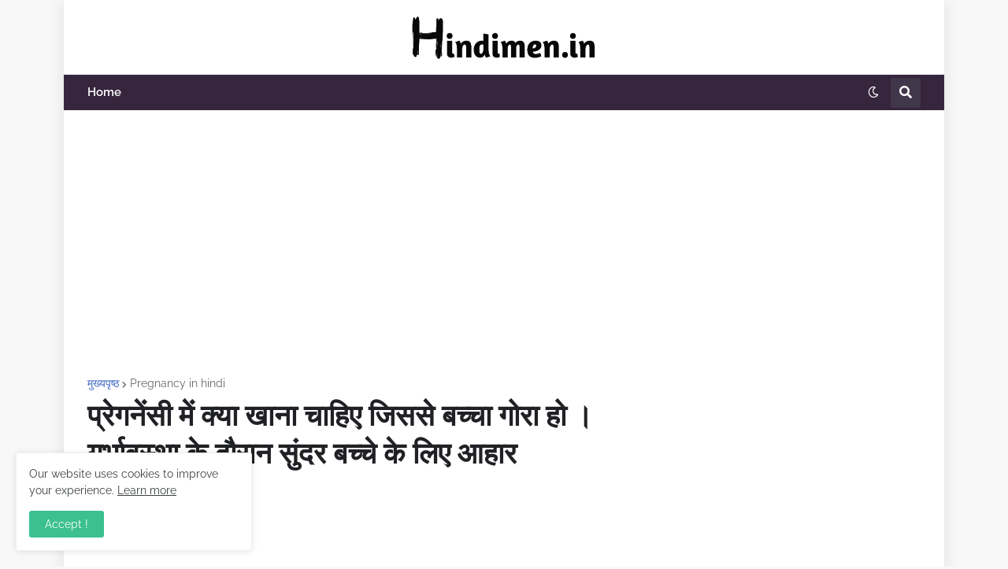

--- FILE ---
content_type: text/html; charset=utf-8
request_url: https://www.google.com/recaptcha/api2/aframe
body_size: 270
content:
<!DOCTYPE HTML><html><head><meta http-equiv="content-type" content="text/html; charset=UTF-8"></head><body><script nonce="TVA_WWVhX9-GmiFIzA0tfQ">/** Anti-fraud and anti-abuse applications only. See google.com/recaptcha */ try{var clients={'sodar':'https://pagead2.googlesyndication.com/pagead/sodar?'};window.addEventListener("message",function(a){try{if(a.source===window.parent){var b=JSON.parse(a.data);var c=clients[b['id']];if(c){var d=document.createElement('img');d.src=c+b['params']+'&rc='+(localStorage.getItem("rc::a")?sessionStorage.getItem("rc::b"):"");window.document.body.appendChild(d);sessionStorage.setItem("rc::e",parseInt(sessionStorage.getItem("rc::e")||0)+1);localStorage.setItem("rc::h",'1768494899649');}}}catch(b){}});window.parent.postMessage("_grecaptcha_ready", "*");}catch(b){}</script></body></html>

--- FILE ---
content_type: text/plain
request_url: https://www.google-analytics.com/j/collect?v=1&_v=j102&a=1912471189&t=pageview&_s=1&dl=https%3A%2F%2Fwww.hindimen.in%2F2021%2F05%2Fgarbhavastha-me-khanpan-bhojan-aahar.html&ul=en-us%40posix&dt=%E0%A4%AA%E0%A5%8D%E0%A4%B0%E0%A5%87%E0%A4%97%E0%A4%A8%E0%A5%87%E0%A4%82%E0%A4%B8%E0%A5%80%20%E0%A4%AE%E0%A5%87%E0%A4%82%20%E0%A4%95%E0%A5%8D%E0%A4%AF%E0%A4%BE%20%E0%A4%96%E0%A4%BE%E0%A4%A8%E0%A4%BE%20%E0%A4%9A%E0%A4%BE%E0%A4%B9%E0%A4%BF%E0%A4%8F%20%E0%A4%9C%E0%A4%BF%E0%A4%B8%E0%A4%B8%E0%A5%87%20%E0%A4%AC%E0%A4%9A%E0%A5%8D%E0%A4%9A%E0%A4%BE%20%E0%A4%97%E0%A5%8B%E0%A4%B0%E0%A4%BE%20%E0%A4%B9%E0%A5%8B%20%E0%A5%A4%20%E0%A4%97%E0%A4%B0%E0%A5%8D%E0%A4%AD%E0%A4%BE%E0%A4%B5%E0%A4%B8%E0%A5%8D%E0%A4%A5%E0%A4%BE%20%E0%A4%95%E0%A5%87%20%E0%A4%A6%E0%A5%8C%E0%A4%B0%E0%A4%BE%E0%A4%A8%20%E0%A4%B8%E0%A5%81%E0%A4%82%E0%A4%A6%E0%A4%B0%20%E0%A4%AC%E0%A4%9A%E0%A5%8D%E0%A4%9A%E0%A5%87%20%E0%A4%95%E0%A5%87%20%E0%A4%B2%E0%A4%BF%E0%A4%8F%20%E0%A4%86%E0%A4%B9%E0%A4%BE%E0%A4%B0&sr=1280x720&vp=1280x720&_u=IEBAAEABAAAAACAAI~&jid=880586979&gjid=511974326&cid=114307719.1768494898&tid=UA-196740130-1&_gid=1008470896.1768494898&_r=1&_slc=1&z=628893708
body_size: -449
content:
2,cG-GJ5YFYC1QZ